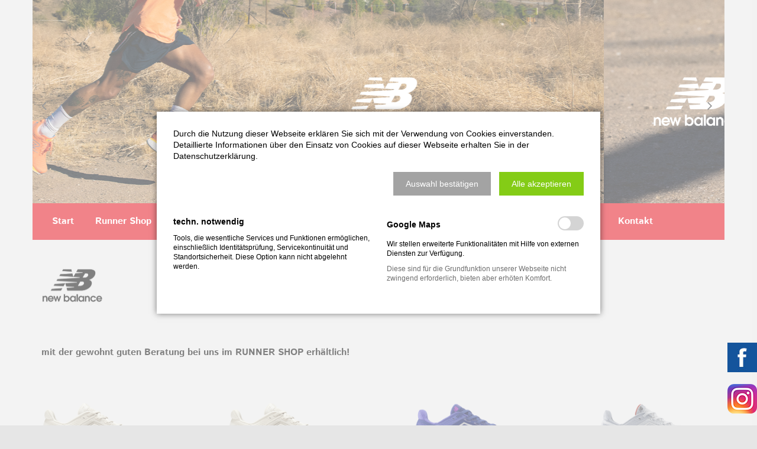

--- FILE ---
content_type: text/html; charset=utf-8
request_url: https://www.runner-shop.de/nb-155.html
body_size: 7376
content:
<!DOCTYPE html>
<html lang="de">
<head>
<meta charset="utf-8">
<title>NB - runner-shop.de</title>
<base href="https://www.runner-shop.de/">
<meta name="robots" content="index,follow">
<meta name="description" content="">
<meta name="generator" content="Contao Open Source CMS">
<meta name="viewport" content="width=device-width,initial-scale=1.0">
<link rel="stylesheet" href="assets/css/columns.css,colorbox.min.css,swipe.min.css,tablesorter.min.css,s...-2ad8318e.css"><script src="assets/js/jquery.min.js,contao-utils-bundle.js-2d0f78c0.js"></script><link rel="stylesheet" href="bundles/marketingsuite/css/modules.css"><link rel="icon" type="image/x-icon" href="files/runner-shop/favicon.png">
</head>
<body id="top" class="cookie-bar-visible" itemscope itemtype="http://schema.org/WebPage">
<div id="wrapper">
<header id="header">
<div class="inside">
<div class="mod_article first last block" id="article-562">
<div class="container">
<div class="ce_sliderStart first block">
<div class="content-slider" data-config="3000,3000,0,1">
<div class="slider-wrapper">
<div class="ce_image block">
<figure class="image_container">
<img class="img-responsive" src="files/runner-shop/NB/2022/1080%20Runnershop.jpg" width="1700" height="500" alt="">
</figure>
</div>
<div class="ce_image block">
<figure class="image_container">
<img class="img-responsive" src="files/runner-shop/NB/2022/880%20Runnershop.jpg" width="1700" height="500" alt="">
</figure>
</div>
<div class="ce_image block">
<figure class="image_container">
<img class="img-responsive" src="files/runner-shop/NB/2022/1080%20%2B%20880%20Runnershop.jpg" width="1700" height="500" alt="">
</figure>
</div>
</div>
</div>
<nav class="slider-control">
<a href="#" class="slider-prev"></a>
<a href="#" class="slider-next"></a>
</nav>
</div>
</div>
</div>
<div class="bangb1">
<div class="container"><div class="mod_article block" id="article-42">
<div class="container">
<!-- indexer::stop -->
<nav class="mod_navigation mainnavi mainnavi col-lg-12 col-sm-12 pull-left block" itemscope itemtype="http://schema.org/SiteNavigationElement">
<a href="nb-155.html#skipNavigation109" class="invisible">Navigation überspringen</a>
<ul class="level_1">
<li class="home first"><a href="start.html" title="Start" class="home first" itemprop="url">Start</a></li>
<li><a href="runner-shop.html" title="Runner Shop" itemprop="url">Runner Shop</a></li>
<li class="submenu"><a href="ueber-uns.html" title="Über uns" class="submenu" aria-haspopup="true" itemprop="url">Über uns</a>
<ul class="level_2">
<li class="first"><a href="historie.html" title="Historie" class="first" itemprop="url">Historie</a></li>
<li><a href="team.html" title="Team" itemprop="url">Team</a></li>
<li class="last"><a href="lauf-doch-mit.html" title="Lauf Doch Mit" class="last" itemprop="url">Lauf Doch Mit</a></li>
</ul>
</li>
<li class="submenu trail"><a href="sportschuhe.html" title="Sportschuhe" class="submenu trail" aria-haspopup="true" itemprop="url">Sportschuhe</a>
<ul class="level_2">
<li class="sibling first"><a href="asics-151.html" title="Asics" class="sibling first" itemprop="url">Asics</a></li>
<li class="sibling"><a href="brooks-152.html" title="Brooks" class="sibling" itemprop="url">Brooks</a></li>
<li class="sibling"><a href="saucony-156.html" title="Saucony" class="sibling" itemprop="url">Saucony</a></li>
<li class="active"><span class="active" itemprop="name">NB</span></li>
<li class="sibling"><a href="altra-154.html" title="Altra" class="sibling" itemprop="url">Altra</a></li>
<li class="sibling"><a href="mizuno-153.html" title="Mizuno" class="sibling" itemprop="url">Mizuno</a></li>
<li class="sibling"><a href="true-motion.html" title="True Motion" class="sibling" itemprop="url">True Motion</a></li>
<li class="sibling last"><a href="lunge.html" title="Lunge" class="sibling last" itemprop="url">Lunge</a></li>
</ul>
</li>
<li class="submenu"><a href="sportmode.html" title="Sportmode" class="submenu" aria-haspopup="true" itemprop="url">Sportmode</a>
<ul class="level_2">
<li class="first"><a href="gore-125.html" title="Gore" class="first" itemprop="url">Gore</a></li>
<li><a href="kossmann-126.html" title="NB" itemprop="url">NB</a></li>
<li class="last"><a href="brooks.html" title="Brooks" class="last" itemprop="url">Brooks</a></li>
</ul>
</li>
<li class="submenu"><a href="accessoires.html" title="Accessoires" class="submenu" aria-haspopup="true" itemprop="url">Accessoires</a>
<ul class="level_2">
<li class="submenu first"><a href="zubehoer.html" title="Zubehör" class="submenu first" aria-haspopup="true" itemprop="url">Zubehör</a>
<ul class="level_3">
<li class="first"><a href="ledlenser.html" title="Ledlenser" class="first" itemprop="url">Ledlenser</a></li>
<li><a href="nathan.html" title="Nathan" itemprop="url">Nathan</a></li>
<li><a href="blackroll-137.html" title="Blackroll" itemprop="url">Blackroll</a></li>
<li><a href="cep.html" title="CEP" itemprop="url">CEP</a></li>
<li><a href="Laufmaus.html" title="Laufmaus" itemprop="url">Laufmaus</a></li>
<li><a href="swix.html" title="Swix" itemprop="url">Swix</a></li>
<li class="last"><a href="pjur.html" title="Pjur" class="last" itemprop="url">Pjur</a></li>
</ul>
</li>
<li class="last"><a href="telic.html" title="Telic" class="last" itemprop="url">Telic</a></li>
</ul>
</li>
<li><a href="brands.html" title="Brands" itemprop="url">Brands</a></li>
<li><a href="sale.html" title="Sale" itemprop="url">Sale</a></li>
<li><a href="gewinnspiel.html" title="Gewinnspiel" itemprop="url">Gewinnspiel</a></li>
<li class="submenu last"><a href="kontakt.html" title="Kontakt" class="submenu last" aria-haspopup="true" itemprop="url">Kontakt</a>
<ul class="level_2">
<li class="first"><a href="kontakt.html" title="Kontakt" class="first" itemprop="url">Kontakt</a></li>
<li><a href="impressum.html" title="Impressum" itemprop="url">Impressum</a></li>
<li><a href="datenschutzerklaerung.html" title="Datenschutzerklärung" itemprop="url">Datenschutzerklärung</a></li>
<li class="last"><a href="disclaimer.html" title="Disclaimer" class="last" itemprop="url">Disclaimer</a></li>
</ul>
</li>
</ul>
<a id="skipNavigation109" class="invisible">&nbsp;</a>
</nav>
<!-- indexer::continue -->
<!-- indexer::stop -->
<div class="mod_quicknav navi-resp block">
<form method="post">
<div class="formbody">
<input type="hidden" name="FORM_SUBMIT" value="tl_quicknav_110">
<input type="hidden" name="REQUEST_TOKEN" value="jhRqp82KzK14nPYpk6lKYUX2iu2Dr5hjLd_D7LjznHk">
<div class="widget widget-select">
<label for="ctrl_target" class="invisible">Zielseite</label>
<select name="target" id="ctrl_target" class="select" onChange="this.form.submit()">
<option value="">Navigation</option>
<option value="start.html">Start</option>
<option value="runner-shop.html">Runner Shop</option>
<option value="ueber-uns.html">Über uns</option>
<option value="historie.html"> &nbsp; Historie</option>
<option value="team.html"> &nbsp; Team</option>
<option value="lauf-doch-mit.html"> &nbsp; Lauf Doch Mit</option>
<option value="sportschuhe.html">Sportschuhe</option>
<option value="asics-151.html"> &nbsp; Asics</option>
<option value="brooks-152.html"> &nbsp; Brooks</option>
<option value="saucony-156.html"> &nbsp; Saucony</option>
<option value="nb-155.html" selected> &nbsp; NB</option>
<option value="altra-154.html"> &nbsp; Altra</option>
<option value="mizuno-153.html"> &nbsp; Mizuno</option>
<option value="true-motion.html"> &nbsp; True Motion</option>
<option value="lunge.html"> &nbsp; Lunge</option>
<option value="sportmode.html">Sportmode</option>
<option value="gore-125.html"> &nbsp; Gore</option>
<option value="kossmann-126.html"> &nbsp; NB</option>
<option value="brooks.html"> &nbsp; Brooks</option>
<option value="accessoires.html">Accessoires</option>
<option value="zubehoer.html"> &nbsp; Zubehör</option>
<option value="ledlenser.html"> &nbsp;  &nbsp; Ledlenser</option>
<option value="nathan.html"> &nbsp;  &nbsp; Nathan</option>
<option value="blackroll-137.html"> &nbsp;  &nbsp; Blackroll</option>
<option value="cep.html"> &nbsp;  &nbsp; CEP</option>
<option value="Laufmaus.html"> &nbsp;  &nbsp; Laufmaus</option>
<option value="swix.html"> &nbsp;  &nbsp; Swix</option>
<option value="pjur.html"> &nbsp;  &nbsp; Pjur</option>
<option value="telic.html"> &nbsp; Telic</option>
<option value="brands.html">Brands</option>
<option value="sale.html">Sale</option>
<option value="gewinnspiel.html">Gewinnspiel</option>
<option value="kontakt.html">Kontakt</option>
<option value="kontakt-36.html"> &nbsp; Kontakt</option>
<option value="impressum.html"> &nbsp; Impressum</option>
<option value="datenschutzerklaerung.html"> &nbsp; Datenschutzerklärung</option>
<option value="disclaimer.html"> &nbsp; Disclaimer</option>
</select>
</div>
</div>
</form>
</div>
<!-- indexer::continue -->
</div>
</div></div>
</div>
<div class="bangb2">
<div class="container"></div>
</div>            </div>
</header>
<div id="container">
<main id="main">
<div class="inside">
<div><a class="facebook" href="https://www.facebook.com/RUNNER-SHOP-Aachen-1422129944732403/" target="_blank"><img class="facebook" src="files/runner-shop/fb.jpg"></img></a></div>
<div><a class="insta" href="https://www.instagram.com/runner_shop_aachen/?hl=de" target="_blank"><img class="insta" src="files/runner-shop/insta.png"></img></a></div>
<div class="mod_article gap first last block" id="article-490">
<div class="container">
<div class="ce_text col-sm-12 first block">
<h1><img src="files/runner-shop/NB/2021/Logo.jpg" alt="" width="119" height="66"></h1>
<div class="description">&nbsp;</div>
<div class="description">&nbsp;</div>
<div class="description"><strong><strong>mit der gewohnt guten Beratung bei uns im RUNNER SHOP erhältlich!</strong></strong>
<div class="description">&nbsp;
<div class="description">&nbsp;</div>
</div>
</div>
</div>
<div class="rs-columns ce_rs_columns_start">
<div class="rs-column -large-col-4-1 -large-first -large-first-row -medium-col-2-1 -medium-first -medium-first-row -small-col-1-1 -small-first -small-last -small-first-row">
<div class="ce_text block">
<figure class="image_container float_above" style="margin-bottom:20px;">
<img class="img-responsive" src="files/runner-shop/NB/2023/Oktober/W%2BM-1080.jpg" width="1024" height="768" alt="">
</figure>
<div><strong>NB 1080<br>(Women)</strong></div>
<div>Sprengung 6mm<br>Gewicht 206 Gramm</div>
<div>&nbsp;</div>
<div>190€</div>
<div>&nbsp;</div>
<div>Der überarbeitete Straßenschuh mit erstklassiger FreshFoam Dämpfung</div>
</div>
</div><div class="rs-column -large-col-4-1 -large-first-row -medium-col-2-1 -medium-last -medium-first-row -small-col-1-1 -small-first -small-last">
<div class="ce_text block">
<figure class="image_container float_above" style="margin-bottom:20px;">
<img class="img-responsive" src="files/runner-shop/NB/2023/Oktober/W%2BM-1080.jpg" width="1024" height="768" alt="">
</figure>
<div><strong>NB 1080<br>(Men)</strong></div>
<div>Sprengung 6mm<br>Gewicht 262 Gramm</div>
<div>&nbsp;</div>
<div>190€</div>
<div>&nbsp;</div>
<div>Der überarbeitete Straßenschuh mit erstklassiger FreshFoam Dämpfung</div>
</div>
</div><div class="rs-column -large-col-4-1 -large-first-row -medium-col-2-1 -medium-first -small-col-1-1 -small-first -small-last">
<div class="ce_text block">
<figure class="image_container float_above" style="margin-bottom:20px;">
<img class="img-responsive" src="files/runner-shop/NB/2023/Oktober/W-Vongo.jpg" width="1024" height="768" alt="">
</figure>
<div><strong>Vongo<br>(Women)</strong></div>
<div>Sprengung 6mm<br>Gewicht 243 Gramm</div>
<div>&nbsp;</div>
<div>180€</div>
<div>&nbsp;</div>
<div>Mit EVA-Element zwischen zwei Schäumungen als innovative Stütze</div>
</div>
</div><div class="rs-column -large-col-4-1 -large-last -large-first-row -medium-col-2-1 -medium-last -small-col-1-1 -small-first -small-last">
<div class="ce_text block">
<figure class="image_container float_above" style="margin-bottom:20px;">
<img class="img-responsive" src="files/runner-shop/NB/2023/Oktober/M-Vongo.jpg" width="1024" height="768" alt="">
</figure>
<div><strong>Vongo<br>(Men)</strong></div>
<div>Sprengung 6mm<br>Gewicht 303 Gramm</div>
<div>&nbsp;</div>
<div>180€</div>
<div>&nbsp;</div>
<div>Mit EVA-Element zwischen zwei Schäumungen als innovative Stütze</div>
</div>
</div></div>
<div class="rs-columns ce_rs_columns_start">
<div class="rs-column -large-col-4-1 -large-first -large-first-row -medium-col-2-1 -medium-first -medium-first-row -small-col-1-1 -small-first -small-last -small-first-row">
<div class="ce_text block">
<figure class="image_container float_above" style="margin-bottom:20px;">
<img class="img-responsive" src="files/runner-shop/NB/2023/August/w880.jpg" width="1024" height="768" alt="">
</figure>
<div><strong>NB 880 <br><strong>(Women)</strong></strong></div>
<div>Sprengung 10mm<br>Gewicht 255 Gramm</div>
<div>&nbsp;</div>
<div>160€</div>
<div>&nbsp;</div>
<div>Neutraler Dämpfungsschuh/Für Neutralläufer die einen Allrounder suchen</div>
</div>
</div><div class="rs-column -large-col-4-1 -large-first-row -medium-col-2-1 -medium-last -medium-first-row -small-col-1-1 -small-first -small-last">
<div class="ce_text block">
<figure class="image_container float_above" style="margin-bottom:20px;">
<img class="img-responsive" src="files/runner-shop/NB/2023/August/m880.jpg" width="1024" height="768" alt="">
</figure>
<div><strong>NB 880 <br>(Men)</strong></div>
<div>Sprengung 10mm<br>Gewicht 315 Gramm</div>
<div>&nbsp;</div>
<div>160€</div>
<div>&nbsp;</div>
<div>Neutraler Dämpfungsschuh/Für Neutralläufer die einen Allrounder suchen</div>
</div>
</div><div class="rs-column -large-col-4-1 -large-first-row -medium-col-2-1 -medium-first -small-col-1-1 -small-first -small-last">
<div class="ce_text block">
<figure class="image_container float_above" style="margin-bottom:20px;">
<a href="files/runner-shop/NB/2023/W-880-GTX.jpg" data-lightbox="dd407c">
<img class="img-responsive" src="files/runner-shop/NB/2023/W-880-GTX.jpg" width="1024" height="768" alt="">
</a>
</figure>
<div><strong>NB 880 GTX<br>(Women)</strong></div>
<div>Sprengung 10mm<br>Gewicht 285 Gramm</div>
<div>&nbsp;</div>
<div>180€</div>
<div>&nbsp;</div>
<div>Neutraler Dämpfungsschuh mit GTX-Membran für trockene und warme Füße</div>
</div>
</div><div class="rs-column -large-col-4-1 -large-last -large-first-row -medium-col-2-1 -medium-last -small-col-1-1 -small-first -small-last">
<div class="ce_text block">
<figure class="image_container float_above" style="margin-bottom:20px;">
<a href="files/runner-shop/NB/2023/880-GTX.jpg" data-lightbox="3667d9">
<img class="img-responsive" src="files/runner-shop/NB/2023/880-GTX.jpg" width="1024" height="768" alt="">
</a>
</figure>
<div><strong>NB 880 GTX<br>(Men)</strong></div>
<div>Sprengung 10mm<br>Gewicht 345 Gramm</div>
<div>&nbsp;</div>
<div>180€</div>
<div>&nbsp;</div>
<div>Neutraler Dämpfungsschuh mit GTX-Membran für trockene und warme Füße</div>
</div>
</div></div>
<div class="rs-columns ce_rs_columns_start">
<div class="rs-column -large-col-4-1 -large-first -large-first-row -medium-col-2-1 -medium-first -medium-first-row -small-col-1-1 -small-first -small-last -small-first-row">
<div class="ce_text block">
<figure class="image_container float_above" style="margin-bottom:20px;">
<img class="img-responsive" src="files/runner-shop/NB/2023/Juli/W-Hierro-7-NEW.jpg" width="1024" height="768" alt="">
</figure>
<div><strong>Hierro<br>(Women)</strong></div>
<div>Sprengung 8mm<br>Gewicht 308 Gramm</div>
<div>&nbsp;</div>
<div>160€</div>
<div>&nbsp;</div>
<div>Trailschuh mit Vibramsohle für optimalen Grip</div>
</div>
</div><div class="rs-column -large-col-4-1 -large-first-row -medium-col-2-1 -medium-last -medium-first-row -small-col-1-1 -small-first -small-last">
<div class="ce_text block">
<figure class="image_container float_above" style="margin-bottom:20px;">
<img class="img-responsive" src="files/runner-shop/NB/2022/Hierro%28160%29.jpg" width="1024" height="768" alt="">
</figure>
<div><strong>Hierro<br>(Men)</strong></div>
<div>Sprengung 8mm<br>Gewicht 367 Gramm</div>
<div>&nbsp;</div>
<div>160€</div>
<div>&nbsp;</div>
<div>Trailschuh mit Vibramsohle für optimalen Grip</div>
</div>
</div><div class="rs-column -large-col-4-1 -large-first-row -medium-col-2-1 -medium-first -small-col-1-1 -small-first -small-last">
<div class="ce_text block">
<figure class="image_container float_above" style="margin-bottom:20px;">
<img class="img-responsive" src="files/runner-shop/NB/2023/August/w860.jpg" width="1024" height="768" alt="">
</figure>
<div><strong>NB 860 <br>(Women)</strong></div>
<div>Sprengung 10mm<br>Gewicht 272 Gramm</div>
<div>&nbsp;</div>
<div>160€</div>
<div>&nbsp;</div>
<div>Stabilitätsschuh für Pronierer/ Trainingsschuh mit moderater Unterstützung</div>
</div>
</div><div class="rs-column -large-col-4-1 -large-last -large-first-row -medium-col-2-1 -medium-last -small-col-1-1 -small-first -small-last">
<div class="ce_text block">
<figure class="image_container float_above" style="margin-bottom:20px;">
<img class="img-responsive" src="files/runner-shop/NB/2023/August/m860.jpg" width="1024" height="768" alt="">
</figure>
<div><strong>NB 860 <br>(Men)</strong></div>
<div>Sprengung 10mm<br>Gewicht 326 Gramm</div>
<div>&nbsp;</div>
<div>160€</div>
<div>&nbsp;</div>
<div>Stabilitätsschuh für Pronierer/ Trainingsschuh mit moderater Unterstützung (AUCH IN 2E Erhältlich)</div>
</div>
</div></div>
<div class="rs-columns ce_rs_columns_start">
</div>
</div>
</div>              </div>
</main>
</div>
<footer id="footer">
<div class="inside">
<div class="wirsindspitze"><img src="files/runner-shop/Banner Buttons/Banner Wir sind Spitze.jpg"></div>
<div class="footercontainer bangb4"><div class="container"><div class="mod_article block" id="article-39">
<div class="container">
<div class="ce_text col-lg-3 col-sm-3 first block">
<h4>Kontakt</h4>
<p><strong>RUNNER SHOP</strong></p>
<p>Neupforte 15</p>
<p>52062 Aachen</p>
<p>&nbsp;</p>
<p>Tel. 0241 - 30 800</p>
<p><a href="&#109;&#97;&#105;&#108;&#116;&#111;&#58;&#105;&#x6E;&#102;&#x6F;&#64;&#x72;&#117;&#x6E;&#110;&#x65;&#114;&#x2D;&#115;&#x68;&#111;&#x70;&#46;&#x64;&#101;">&#105;&#x6E;&#102;&#x6F;&#64;&#x72;&#117;&#x6E;&#110;&#x65;&#114;&#x2D;&#115;&#x68;&#111;&#x70;&#46;&#x64;&#101;</a></p>
</div>
<!-- indexer::stop -->
<nav class="mod_navigation col-lg-3 col-sm-3 block" itemscope itemtype="http://schema.org/SiteNavigationElement">
<h4>Navigation</h4>
<a href="nb-155.html#skipNavigation131" class="invisible">Navigation überspringen</a>
<ul class="level_1">
<li class="home first"><a href="start.html" title="Start" class="home first" itemprop="url">Start</a></li>
<li><a href="runner-shop.html" title="Runner Shop" itemprop="url">Runner Shop</a></li>
<li><a href="ueber-uns.html" title="Über uns" itemprop="url">Über uns</a></li>
<li class="trail"><a href="sportschuhe.html" title="Sportschuhe" class="trail" itemprop="url">Sportschuhe</a></li>
<li><a href="sportmode.html" title="Sportmode" itemprop="url">Sportmode</a></li>
<li><a href="accessoires.html" title="Accessoires" itemprop="url">Accessoires</a></li>
<li><a href="brands.html" title="Brands" itemprop="url">Brands</a></li>
<li><a href="sale.html" title="Sale" itemprop="url">Sale</a></li>
<li><a href="gewinnspiel.html" title="Gewinnspiel" itemprop="url">Gewinnspiel</a></li>
<li class="last"><a href="kontakt.html" title="Kontakt" class="last" itemprop="url">Kontakt</a></li>
</ul>
<a id="skipNavigation131" class="invisible">&nbsp;</a>
</nav>
<!-- indexer::continue -->
<div class="ce_text col-lg-3 col-sm-3 block">
<h4>Informationen</h4>
<p><a href="kontakt.html">Kontakt</a></p>
<p><a href="impressum.html">Impressum</a></p>
<p><a href="datenschutzerklaerung.html">Datenschutzerklärung</a></p>
<p><a href="nb-155.html?_cmsscb=1">Cookie-Einstellungen</a></p>
<p><a href="disclaimer.html">Disclaimer</a></p>
</div>
<!-- indexer::stop -->
<div class="mod_subscribe col-lg-3 col-sm-3 block">
<h4>Newsletter</h4>
<form id="tl_subscribe_115" method="post">
<div class="formbody">
<input type="hidden" name="FORM_SUBMIT" value="tl_subscribe_115">
<input type="hidden" name="REQUEST_TOKEN" value="jhRqp82KzK14nPYpk6lKYUX2iu2Dr5hjLd_D7LjznHk">
<input type="hidden" name="channels[]" value="6">
<div class="widget widget-text mandatory">
<label for="ctrl_email_115" class="invisible">E-Mail-Adresse</label>
<input type="email" name="email" id="ctrl_email_115" class="text mandatory" value="" placeholder="E-Mail-Adresse" required>
</div>
<div class="widget widget-captcha mandatory">
<label for="ctrl_subscribe_115">
<span class="invisible">Pflichtfeld </span>Sicherheitsfrage<span class="mandatory">*</span>
</label>
<input type="text" name="captcha_subscribe_115" id="ctrl_subscribe_115" class="captcha mandatory" value="" aria-describedby="captcha_text_subscribe_115" maxlength="2" required>
<span id="captcha_text_subscribe_115" class="captcha_text">&#87;&#x61;&#115;&#x20;&#105;&#x73;&#116;&#x20;&#100;&#x69;&#101;&#x20;&#83;&#x75;&#109;&#x6D;&#101;&#x20;&#97;&#x75;&#115;&#x20;&#52;&#x20;&#117;&#x6E;&#100;&#x20;&#53;&#x3F;</span>
<input type="hidden" name="captcha_subscribe_115_hash" value="99ec3d81a81294f6b82b6f36744f098e682809e33499a42ade8b2d18a622ae1b">
<div style="display:none">
<label for="ctrl_subscribe_115_hp">Do not fill in this field</label>
<input type="text" name="captcha_subscribe_115_name" id="ctrl_subscribe_115_hp" value="">
</div>
<script>(function(){var e=document.getElementById('ctrl_subscribe_115'),p=e.parentNode,f=p.parentNode;if(f.classList.contains('widget-captcha')||'fieldset'===f.nodeName.toLowerCase()&&1===f.children.length){p=f}
e.required=!1;p.style.display='none';setTimeout(function(){e.value='9'},5000)})()</script>
</div>
<div class="widget widget-submit">
<button type="submit" class="submit">Abonnieren</button>
</div>
</div>
</form>
</div>
<!-- indexer::continue -->
<div class="ce_image col-lg-3 col-sm-3 block">
<figure class="image_container" style="margin-top:18%;">
<img class="img-responsive" src="files/runner-shop/RunningExperts_neg.png" width="300" height="77" alt="">
</figure>
</div>
<div class="ce_image col-lg-3 col-sm-3 smartphone block">
<figure class="image_container" style="margin-top:18%;">
<a href="https://www.facebook.com/RUNNER-SHOP-Aachen-1422129944732403/" target="_blank" rel="noreferrer noopener">
<img class="img-responsive" src="assets/images/1/fb-5b467064.jpg" width="50" height="50" alt="">
</a>
</figure>
</div>
<div class="ce_image col-lg-3 col-sm-3 smartphone block">
<figure class="image_container" style="margin-top:18%;">
<a href="https://www.instagram.com/runner_shop_aachen/?hl=de" target="_blank" rel="noreferrer noopener">
<img class="img-responsive" src="assets/images/b/insta-59dba95d.png" width="50" height="50" alt="">
</a>
</figure>
</div>
<div class="clearfix"></div>
<div class="scrolltop"> <a href="nb-155.html#top">nach oben</a> </div>
<div class="ce_text text-center copyright last block">
<div class="footertxt">©&nbsp;runner-shop.de</div>
</div>
</div>
</div></div></div>            </div>
</footer>
</div>
<script src="assets/jquery-ui/js/jquery-ui.min.js?v=1.13.1"></script>
<script>jQuery(function($){$(document).accordion({heightStyle:'content',header:'.toggler',collapsible:!0,create:function(event,ui){ui.header.addClass('active');$('.toggler').attr('tabindex',0)},activate:function(event,ui){ui.newHeader.addClass('active');ui.oldHeader.removeClass('active');$('.toggler').attr('tabindex',0)}})})</script>
<script src="assets/colorbox/js/colorbox.min.js?v=1.6.6"></script>
<script>jQuery(function($){$('a[data-lightbox]').map(function(){$(this).colorbox({loop:!1,rel:$(this).attr('data-lightbox'),maxWidth:'95%',maxHeight:'95%'})})})</script>
<script src="assets/swipe//js/swipe.min.js"></script>
<script>(function($){$(document).ready(function(){$('.ce_sliderStart').each(function(i,cte){var s=$('.content-slider',cte)[0],c=s.getAttribute('data-config').split(',');new Swipe(s,{'auto':parseInt(c[0]),'speed':parseInt(c[1]),'startSlide':parseInt(c[2]),'continuous':parseInt(c[3]),'menu':$('.slider-control',cte)[0]})})})})(jQuery)</script>
<script src="assets/tablesorter/js/tablesorter.min.js?v=2.31.3"></script>
<script>jQuery(function($){$('.ce_table .sortable').each(function(i,table){var attr=$(table).attr('data-sort-default'),opts={},s;if(attr){s=attr.split('|');opts={sortList:[[s[0],s[1]=='desc'|0]]}}
$(table).tablesorter(opts)})})</script>
<!-- indexer::stop -->
<cms-accept-tags class="mod_cms_accept_tags block" data-cms-id="cms696ab1840ddf8" role="dialog" aria-modal="true" style="display:none;">
<cms-container>
<form action="nb-155.html" method="post">
<cms-container>
<input type="hidden" name="FORM_SUBMIT" value="cms_accept_tags" />
<input type="hidden" name="REQUEST_TOKEN" value="jhRqp82KzK14nPYpk6lKYUX2iu2Dr5hjLd_D7LjznHk" />
<cms-container class="disclaimer">
<p style="color: #000;">Durch die Nutzung dieser Webseite erklären Sie sich mit der Verwendung von Cookies einverstanden. Detaillierte Informationen über den Einsatz von Cookies auf dieser Webseite erhalten Sie in der Datenschutzerklärung.</p>                </cms-container>
<cms-buttons>
<cms-button role="button" type="submit" name="choice" value="accept" tabindex="3">
<span>Auswahl bestätigen</span>
</cms-button>
<cms-button role="button" type="submit" name="choice" value="accept" data-all="true" tabindex="4">
<span>Alle akzeptieren</span>
</cms-button>
</cms-buttons>
</cms-container>
<cms-taglist>
<cms-taggroup role="group" aria-labelledby="group_head_1 group_desc_1">
<cms-taggroup-header>
<span id="group_head_1">techn. notwendig</span>
</cms-taggroup-header>
<cms-taggroup-description id="group_desc_1">
<p style="color: #000;">Tools, die wesentliche Services und Funktionen ermöglichen, einschließlich Identitätsprüfung, Servicekontinuität und Standortsicherheit. Diese Option kann nicht abgelehnt werden.</p>                        </cms-taggroup-description>
</cms-taggroup>
<cms-taggroup role="group" aria-labelledby="group_head_6 group_desc_6">
<cms-taggroup-header>
<span id="group_head_6">Google Maps</span>
<input id="cookie_6" type="checkbox" name="cookie_6" value="6"  />
<label for="cookie_6" tabindex="2" onKeyPress="var c = document.getElementById('cookie_6'); c.checked = !c.checked; this.setAttribute('aria-checked',c.checked); return false;" onClick="var c = document.getElementById('cookie_6'); this.setAttribute('aria-checked',!c.checked);">
<span role="checkbox" aria-label="Google Maps" aria-checked="false"></span>
</label>
</cms-taggroup-header>
<cms-taggroup-description id="group_desc_6">
<p style="color: #000;">Wir stellen erweiterte Funktionalitäten mit Hilfe von externen Diensten zur Verfügung.</p>
<p>Diese sind für die Grundfunktion unserer Webseite nicht zwingend erforderlich, bieten aber erhöten Komfort.</p>                        </cms-taggroup-description>
</cms-taggroup>
</cms-taglist>
</form>
<script>(()=>{const container=document.querySelector('[data-cms-id="cms696ab1840ddf8"]');container.removeAttribute('style');if(!navigator.cookieEnabled){container.remove()}
const anchors=container.querySelectorAll('.disclaimer a');if(anchors&&anchors.length){anchors.forEach((a)=>{if(a&&!a.tabIndex){a.tabIndex=1}})}
const buttons=container.querySelectorAll('cms-button');if(buttons){const form=container.querySelector('form');buttons.forEach((button)=>{button.addEventListener('click',function(e){if(this.dataset.all){e.preventDefault();let checkboxes=container.querySelectorAll('input[type="checkbox"]');if(checkboxes){checkboxes.forEach((c)=>{c.checked=!0})}
form.submit()}
const hidden=document.createElement('INPUT');hidden.type='hidden';hidden.name=this.getAttribute('name');hidden.value=this.getAttribute('value');form.appendChild(hidden);form.submit()})})}})()</script>
</cms-container>
</cms-accept-tags>
<!-- indexer::continue -->
<script type="application/ld+json">{"@context":{"contao":"https:\/\/schema.contao.org\/"},"@type":"contao:Page","contao:title":"NB","contao:pageId":155,"contao:noSearch":false,"contao:protected":false,"contao:groups":[],"contao:fePreview":false}</script>
<script>$(document).ready(function(){$('div.scrolltop').hide();$(window).scroll(function(){var value=200;var scrolling=$(window).scrollTop();if(scrolling>value){$('div.scrolltop').fadeIn()}else{$('div.scrolltop').fadeOut()}});$('div.scrolltop').click(function(){$('html, body').animate({scrollTop:'0px'},1000);return!1});if($(this).scrollTop()>0){if(!$(".bangb1").hasClass("fixedTop"))
$(".bangb1").addClass("fixedTop").hide().fadeIn(400);}else{$(".bangb1").show().removeClass("fixedTop")}})</script>
</body>
</html>